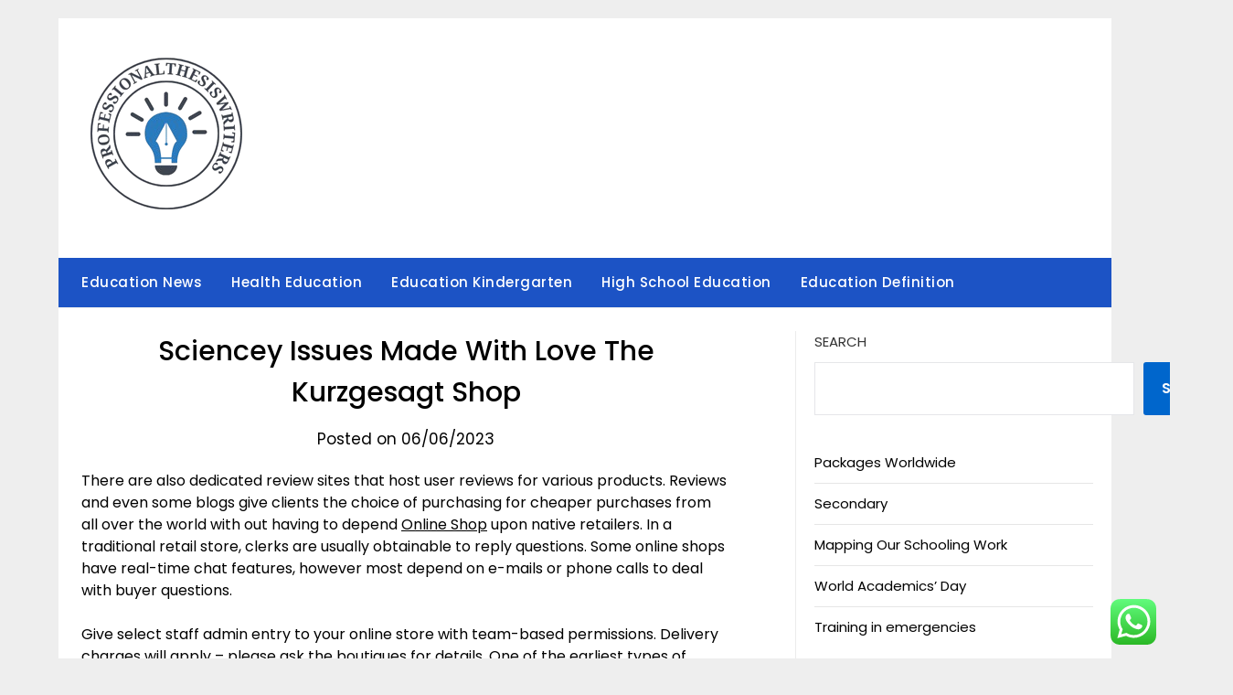

--- FILE ---
content_type: text/html; charset=UTF-8
request_url: https://professionalthesiswriters.com/sciencey-issues-made-with-love-the-kurzgesagt-shop.html
body_size: 11451
content:
<!doctype html><html lang="en-US" prefix="og: https://ogp.me/ns#"><head><meta charset="UTF-8"><meta name="viewport" content="width=device-width, initial-scale=1"><link rel="profile" href="https://gmpg.org/xfn/11"><title>Sciencey Issues Made With Love The Kurzgesagt Shop - Education Niche</title><meta name="description" content="There are also dedicated review sites that host user reviews for various products. Reviews and even some blogs give clients the choice of purchasing for"/><meta name="robots" content="follow, index, max-snippet:-1, max-video-preview:-1, max-image-preview:large"/><link rel="canonical" href="https://professionalthesiswriters.com/sciencey-issues-made-with-love-the-kurzgesagt-shop.html" /><meta property="og:locale" content="en_US" /><meta property="og:type" content="article" /><meta property="og:title" content="Sciencey Issues Made With Love The Kurzgesagt Shop - Education Niche" /><meta property="og:description" content="There are also dedicated review sites that host user reviews for various products. Reviews and even some blogs give clients the choice of purchasing for" /><meta property="og:url" content="https://professionalthesiswriters.com/sciencey-issues-made-with-love-the-kurzgesagt-shop.html" /><meta property="og:site_name" content="Education Niche" /><meta property="article:tag" content="issues" /><meta property="article:tag" content="kurzgesagt" /><meta property="article:tag" content="sciencey" /><meta property="article:section" content="Health Education" /><meta property="og:updated_time" content="2025-04-21T10:19:17+07:00" /><meta property="article:published_time" content="2023-06-06T13:40:00+07:00" /><meta property="article:modified_time" content="2025-04-21T10:19:17+07:00" /><meta name="twitter:card" content="summary_large_image" /><meta name="twitter:title" content="Sciencey Issues Made With Love The Kurzgesagt Shop - Education Niche" /><meta name="twitter:description" content="There are also dedicated review sites that host user reviews for various products. Reviews and even some blogs give clients the choice of purchasing for" /><meta name="twitter:label1" content="Written by" /><meta name="twitter:data1" content="lecce" /><meta name="twitter:label2" content="Time to read" /><meta name="twitter:data2" content="3 minutes" /> <script type="application/ld+json" class="rank-math-schema-pro">{"@context":"https://schema.org","@graph":[{"@type":["Person","Organization"],"@id":"https://professionalthesiswriters.com/#person","name":"Education Niche","logo":{"@type":"ImageObject","@id":"https://professionalthesiswriters.com/#logo","url":"https://professionalthesiswriters.com/wp-content/uploads/2024/11/cropped-doubleclick__22_-removebg-preview-1-150x150.png","contentUrl":"https://professionalthesiswriters.com/wp-content/uploads/2024/11/cropped-doubleclick__22_-removebg-preview-1-150x150.png","caption":"Education Niche","inLanguage":"en-US"},"image":{"@type":"ImageObject","@id":"https://professionalthesiswriters.com/#logo","url":"https://professionalthesiswriters.com/wp-content/uploads/2024/11/cropped-doubleclick__22_-removebg-preview-1-150x150.png","contentUrl":"https://professionalthesiswriters.com/wp-content/uploads/2024/11/cropped-doubleclick__22_-removebg-preview-1-150x150.png","caption":"Education Niche","inLanguage":"en-US"}},{"@type":"WebSite","@id":"https://professionalthesiswriters.com/#website","url":"https://professionalthesiswriters.com","name":"Education Niche","publisher":{"@id":"https://professionalthesiswriters.com/#person"},"inLanguage":"en-US"},{"@type":"BreadcrumbList","@id":"https://professionalthesiswriters.com/sciencey-issues-made-with-love-the-kurzgesagt-shop.html#breadcrumb","itemListElement":[{"@type":"ListItem","position":"1","item":{"@id":"https://professionalthesiswriters.com","name":"Home"}},{"@type":"ListItem","position":"2","item":{"@id":"https://professionalthesiswriters.com/category/health-education","name":"Health Education"}},{"@type":"ListItem","position":"3","item":{"@id":"https://professionalthesiswriters.com/sciencey-issues-made-with-love-the-kurzgesagt-shop.html","name":"Sciencey Issues Made With Love The Kurzgesagt Shop"}}]},{"@type":"WebPage","@id":"https://professionalthesiswriters.com/sciencey-issues-made-with-love-the-kurzgesagt-shop.html#webpage","url":"https://professionalthesiswriters.com/sciencey-issues-made-with-love-the-kurzgesagt-shop.html","name":"Sciencey Issues Made With Love The Kurzgesagt Shop - Education Niche","datePublished":"2023-06-06T13:40:00+07:00","dateModified":"2025-04-21T10:19:17+07:00","isPartOf":{"@id":"https://professionalthesiswriters.com/#website"},"inLanguage":"en-US","breadcrumb":{"@id":"https://professionalthesiswriters.com/sciencey-issues-made-with-love-the-kurzgesagt-shop.html#breadcrumb"}},{"@type":"Person","@id":"https://professionalthesiswriters.com/author/lecce","name":"lecce","url":"https://professionalthesiswriters.com/author/lecce","image":{"@type":"ImageObject","@id":"https://secure.gravatar.com/avatar/878a048e06d6d0503f84665fd4e01679193a59026490fe7af11df282fef1c053?s=96&amp;d=mm&amp;r=g","url":"https://secure.gravatar.com/avatar/878a048e06d6d0503f84665fd4e01679193a59026490fe7af11df282fef1c053?s=96&amp;d=mm&amp;r=g","caption":"lecce","inLanguage":"en-US"},"sameAs":["https://professionalthesiswriters.com/"]},{"@type":"BlogPosting","headline":"Sciencey Issues Made With Love The Kurzgesagt Shop - Education Niche","datePublished":"2023-06-06T13:40:00+07:00","dateModified":"2025-04-21T10:19:17+07:00","articleSection":"Health Education","author":{"@id":"https://professionalthesiswriters.com/author/lecce","name":"lecce"},"publisher":{"@id":"https://professionalthesiswriters.com/#person"},"description":"There are also dedicated review sites that host user reviews for various products. Reviews and even some blogs give clients the choice of purchasing for","name":"Sciencey Issues Made With Love The Kurzgesagt Shop - Education Niche","@id":"https://professionalthesiswriters.com/sciencey-issues-made-with-love-the-kurzgesagt-shop.html#richSnippet","isPartOf":{"@id":"https://professionalthesiswriters.com/sciencey-issues-made-with-love-the-kurzgesagt-shop.html#webpage"},"inLanguage":"en-US","mainEntityOfPage":{"@id":"https://professionalthesiswriters.com/sciencey-issues-made-with-love-the-kurzgesagt-shop.html#webpage"}}]}</script> <link rel='dns-prefetch' href='//fonts.googleapis.com' /><link rel="alternate" type="application/rss+xml" title="Education Niche &raquo; Feed" href="https://professionalthesiswriters.com/feed" /><link rel="alternate" title="oEmbed (JSON)" type="application/json+oembed" href="https://professionalthesiswriters.com/wp-json/oembed/1.0/embed?url=https%3A%2F%2Fprofessionalthesiswriters.com%2Fsciencey-issues-made-with-love-the-kurzgesagt-shop.html" /><link rel="alternate" title="oEmbed (XML)" type="text/xml+oembed" href="https://professionalthesiswriters.com/wp-json/oembed/1.0/embed?url=https%3A%2F%2Fprofessionalthesiswriters.com%2Fsciencey-issues-made-with-love-the-kurzgesagt-shop.html&#038;format=xml" /><link data-optimized="2" rel="stylesheet" href="https://professionalthesiswriters.com/wp-content/litespeed/css/37a9fbc39aa6eb5baf754cc82161d2c0.css?ver=db978" /> <script type="text/javascript" src="https://professionalthesiswriters.com/wp-includes/js/jquery/jquery.min.js?ver=3.7.1" id="jquery-core-js"></script> <link rel="https://api.w.org/" href="https://professionalthesiswriters.com/wp-json/" /><link rel="alternate" title="JSON" type="application/json" href="https://professionalthesiswriters.com/wp-json/wp/v2/posts/76913" /><link rel="EditURI" type="application/rsd+xml" title="RSD" href="https://professionalthesiswriters.com/xmlrpc.php?rsd" /><meta name="generator" content="WordPress 6.9" /><link rel='shortlink' href='https://professionalthesiswriters.com/?p=76913' /><link rel="icon" href="https://professionalthesiswriters.com/wp-content/uploads/2024/11/cropped-doubleclick__22_-removebg-preview-1-150x150.png" sizes="32x32" /><link rel="icon" href="https://professionalthesiswriters.com/wp-content/uploads/2024/11/cropped-doubleclick__22_-removebg-preview-1.png" sizes="192x192" /><link rel="apple-touch-icon" href="https://professionalthesiswriters.com/wp-content/uploads/2024/11/cropped-doubleclick__22_-removebg-preview-1.png" /><meta name="msapplication-TileImage" content="https://professionalthesiswriters.com/wp-content/uploads/2024/11/cropped-doubleclick__22_-removebg-preview-1.png" /></head><body class="wp-singular post-template-default single single-post postid-76913 single-format-standard wp-custom-logo wp-theme-newspaperly wp-child-theme-minimalist-newspaper masthead-fixed">
<a class="skip-link screen-reader-text" href="#content">Skip to content</a><div id="page" class="site"><header id="masthead" class="sheader site-header clearfix"><div class="content-wrap"><div class="header-bg"><div class="site-branding branding-logo">
<a href="https://professionalthesiswriters.com/" class="custom-logo-link" rel="home"><img width="173" height="169" src="https://professionalthesiswriters.com/wp-content/uploads/2024/11/cropped-doubleclick__22_-removebg-preview-1.png" class="custom-logo" alt="Education Niche" decoding="async" /></a></div></div></div><nav id="primary-site-navigation" class="primary-menu main-navigation clearfix">
<a href="#" id="pull" class="smenu-hide toggle-mobile-menu menu-toggle" aria-controls="secondary-menu" aria-expanded="false">Menu</a><div class="content-wrap text-center"><div class="center-main-menu"><div class="menu-secondary-menu-container"><ul id="primary-menu" class="pmenu"><li id="menu-item-76433" class="menu-item menu-item-type-taxonomy menu-item-object-category menu-item-76433"><a href="https://professionalthesiswriters.com/category/education-news">Education News</a></li><li id="menu-item-76434" class="menu-item menu-item-type-taxonomy menu-item-object-category current-post-ancestor current-menu-parent current-post-parent menu-item-76434"><a href="https://professionalthesiswriters.com/category/health-education">Health Education</a></li><li id="menu-item-76435" class="menu-item menu-item-type-taxonomy menu-item-object-category menu-item-76435"><a href="https://professionalthesiswriters.com/category/education-kindergarten">Education Kindergarten</a></li><li id="menu-item-76436" class="menu-item menu-item-type-taxonomy menu-item-object-category menu-item-76436"><a href="https://professionalthesiswriters.com/category/high-school-education">High School Education</a></li><li id="menu-item-76437" class="menu-item menu-item-type-taxonomy menu-item-object-category menu-item-76437"><a href="https://professionalthesiswriters.com/category/education-definition">Education Definition</a></li></ul></div></div></div></nav><div class="content-wrap"><div class="super-menu clearfix"><div class="super-menu-inner">
<a href="#" id="pull" class="toggle-mobile-menu menu-toggle" aria-controls="secondary-menu" aria-expanded="false">Menu</a></div></div></div><div id="mobile-menu-overlay"></div></header><div class="content-wrap"><div class="header-widgets-wrapper"></div></div><div id="content" class="site-content clearfix"><div class="content-wrap"><div class="content-wrap-bg"><div id="primary" class="featured-content content-area"><main id="main" class="site-main"><article id="post-76913" class="posts-entry fbox post-76913 post type-post status-publish format-standard hentry category-health-education tag-issues tag-kurzgesagt tag-sciencey"><header class="entry-header"><h1 class="entry-title">Sciencey Issues Made With Love The Kurzgesagt Shop</h1><div class="entry-meta"><div class="blog-data-wrapper"><div class="post-data-divider"></div><div class="post-data-positioning"><div class="post-data-text">
Posted on 06/06/2023</div></div></div></div></header><div class="entry-content"><p>There are also dedicated review sites that host user reviews for various products. Reviews and even some blogs give clients the choice of purchasing for cheaper purchases from all over the world with out having to depend <a href="onlineshopnews.my.id">Online Shop</a> upon native retailers. In a traditional retail store, clerks are usually obtainable to reply questions. Some online shops have real-time chat features, however most depend on e-mails or phone calls to deal with buyer questions.</p><p>Give select staff admin entry to your online store with team-based permissions. Delivery charges will apply – please ask the boutiques for details. One of the earliest types of commerce performed online was IBM&#8217;s online transaction processing developed within the Sixties, which allowed the processing of economic transactions in real-time.</p><p>Generally, greater levels of schooling and private income correspond to extra favorable perceptions of purchasing online. Increased exposure to expertise additionally will increase the probability of growing favorable attitudes in path of new buying channels. Unlock exclusive access and special presents in your Harry Potter favourites and merchandise from across the Wizarding World by way of the Harry Potter Fan Club. Create your very personal bespoke personalised wizard card for the last word Harry Potter gifting experience. Great for yourself or as the right gift for a treasured memento, distinctive to each Hogwarts scholar. The beloved and best-selling Chocolate Frog with Personalised Wizard Card will remember to excite each chocolate lovers and collectors alike.</p><ul><li>Ride the wave this summer with a retro-inspired collection that includes Experiment 626.</li><li>Some providers such as the Canadian-based Wishabi makes an attempt to include estimates of those additional value, but however, the dearth of general full price disclosure stays a concern.</li><li>Whether you may have a small enterprise or a large one, run your eCommerce extra efficiently with apps to automate duties, streamline shipping, and improve customer support.</li></ul><p>Discover the most effective clothes online from over 450 of the world’s greatest manufacturers. From workwear to loungewear, formal pieces to show off in and other off-duty staples, Superbalist.com has you covered for any and every occasion. The analytical method used in this analysis is a quantity of linear regression analysis with SPSS analysis tool.</p><h2>Boomer Invoice Barrage Enlargement Set</h2><p>Show you care with somewhat thank you card, badge or present. By selecting a forex you will notice the equivalent costs in your most popular foreign money along side the sterling costs. Welcome to an artistically putting expression of joyful extravagance, where glistening crystals come to life in boldly stylish portraits that invite curiosity. Items bought from the Oakley Pro Site aren&#8217;t eligible for returns, all gross sales are last.</p><p>If you can not make it to the Village – or while we’re closed – simply select a brand from the collaborating boutiques’ list on our website and get in contact with them instantly to shop. You can evaluate collections through WhatsApp, email or video call and your purchases will be delivered to you. Designers of online outlets are concerned with the effects of information load. Information load is a product of the spatial and temporal arrangements of stimuli in the internet retailer.</p><h2>Promote On Amazon With 1-click Launch Help</h2><p>Shop Superbalist and entry the latest fashions 24/7, a multitude of cost choices, plus free returns. From the proper fitting bra and panties to underwear, boxers and briefs, discover the undergarment styles that fit your needs and your lifestyle on Superbalist.com. Sign up for updates on the latest arrivals in retailer and online, hints and ideas, recipes and much more. Find second-hand furnishings, garments, jewelry, books and extra on our eBay store.</p><p>In several studies, perceived worth, buying type, and brand trust are the primary elements that affect online shoppers&#8217; choices. The perceived value implies that people can compare the merchandise and costs online, bringing them the perceived worth of getting extra advantages online than in an offline store. The snug setting that online buying brings to clients can make shoppers get extra perceived value. Products corresponding to spare parts, each for client objects like washing machines and for industrial gear like centrifugal pumps, additionally appear good candidates for selling online.</p><h2>Summer Season Equipment</h2><p>To order a brand new journey card, you need to register and log in to the Waltti webshop. Register to obtain exclusive offers tailor-made to you, plus rewards and promotions earlier than anybody else. Just choose ‘YES’ during step 3 on the following page and by no means miss a thing.</p></div></article></main></div><aside id="secondary" class="featured-sidebar widget-area"><section id="block-4" class="fbox swidgets-wrap widget widget_block widget_search"><form role="search" method="get" action="https://professionalthesiswriters.com/" class="wp-block-search__button-outside wp-block-search__text-button wp-block-search"    ><label class="wp-block-search__label" for="wp-block-search__input-1" >Search</label><div class="wp-block-search__inside-wrapper" ><input class="wp-block-search__input" id="wp-block-search__input-1" placeholder="" value="" type="search" name="s" required /><button aria-label="Search" class="wp-block-search__button wp-element-button" type="submit" >Search</button></div></form></section><section id="block-5" class="fbox swidgets-wrap widget widget_block widget_recent_entries"><ul class="wp-block-latest-posts__list wp-block-latest-posts"><li><a class="wp-block-latest-posts__post-title" href="https://professionalthesiswriters.com/packages-worldwide.html">Packages Worldwide</a></li><li><a class="wp-block-latest-posts__post-title" href="https://professionalthesiswriters.com/secondary.html">Secondary</a></li><li><a class="wp-block-latest-posts__post-title" href="https://professionalthesiswriters.com/mapping-our-schooling-work.html">Mapping Our Schooling Work</a></li><li><a class="wp-block-latest-posts__post-title" href="https://professionalthesiswriters.com/world-academics-day.html">World Academics’ Day</a></li><li><a class="wp-block-latest-posts__post-title" href="https://professionalthesiswriters.com/training-in-emergencies.html">Training in emergencies</a></li></ul></section><section id="nav_menu-3" class="fbox swidgets-wrap widget widget_nav_menu"><div class="menu-about-us-container"><ul id="menu-about-us" class="menu"><li id="menu-item-73" class="menu-item menu-item-type-post_type menu-item-object-page menu-item-73"><a href="https://professionalthesiswriters.com/contact-us">Contact Us</a></li><li id="menu-item-74" class="menu-item menu-item-type-post_type menu-item-object-page menu-item-74"><a href="https://professionalthesiswriters.com/disclosure-policy">Disclosure Policy</a></li><li id="menu-item-75" class="menu-item menu-item-type-post_type menu-item-object-page menu-item-75"><a href="https://professionalthesiswriters.com/sitemap">Sitemap</a></li></ul></div></section><section id="block-6" class="fbox swidgets-wrap widget widget_block widget_tag_cloud"><p class="wp-block-tag-cloud"><a href="https://professionalthesiswriters.com/tag/high-school-education" class="tag-cloud-link tag-link-275 tag-link-position-1" style="font-size: 12.170212765957pt;" aria-label="&quot;high school education (14 items)">&quot;high school education</a>
<a href="https://professionalthesiswriters.com/tag/business" class="tag-cloud-link tag-link-158 tag-link-position-2" style="font-size: 22pt;" aria-label="business (31 items)">business</a>
<a href="https://professionalthesiswriters.com/tag/definition-of-education" class="tag-cloud-link tag-link-134 tag-link-position-3" style="font-size: 8pt;" aria-label="definition of education (10 items)">definition of education</a>
<a href="https://professionalthesiswriters.com/tag/definition-of-education-pdf" class="tag-cloud-link tag-link-245 tag-link-position-4" style="font-size: 8pt;" aria-label="definition of education pdf (10 items)">definition of education pdf</a>
<a href="https://professionalthesiswriters.com/tag/definitions-of-education" class="tag-cloud-link tag-link-108 tag-link-position-5" style="font-size: 9.1914893617021pt;" aria-label="definitions of education (11 items)">definitions of education</a>
<a href="https://professionalthesiswriters.com/tag/educational-meaning" class="tag-cloud-link tag-link-166 tag-link-position-6" style="font-size: 8pt;" aria-label="educational meaning (10 items)">educational meaning</a>
<a href="https://professionalthesiswriters.com/tag/education-definition-oxford" class="tag-cloud-link tag-link-133 tag-link-position-7" style="font-size: 8pt;" aria-label="education definition oxford (10 items)">education definition oxford</a>
<a href="https://professionalthesiswriters.com/tag/education-definition-webster" class="tag-cloud-link tag-link-135 tag-link-position-8" style="font-size: 10.085106382979pt;" aria-label="education definition webster (12 items)">education definition webster</a>
<a href="https://professionalthesiswriters.com/tag/estate" class="tag-cloud-link tag-link-317 tag-link-position-9" style="font-size: 12.170212765957pt;" aria-label="estate (14 items)">estate</a>
<a href="https://professionalthesiswriters.com/tag/fashion" class="tag-cloud-link tag-link-187 tag-link-position-10" style="font-size: 10.085106382979pt;" aria-label="fashion (12 items)">fashion</a>
<a href="https://professionalthesiswriters.com/tag/health" class="tag-cloud-link tag-link-181 tag-link-position-11" style="font-size: 10.085106382979pt;" aria-label="health (12 items)">health</a>
<a href="https://professionalthesiswriters.com/tag/health-education-in-schools" class="tag-cloud-link tag-link-240 tag-link-position-12" style="font-size: 9.1914893617021pt;" aria-label="health education in schools (11 items)">health education in schools</a>
<a href="https://professionalthesiswriters.com/tag/high-school-educational-games" class="tag-cloud-link tag-link-122 tag-link-position-13" style="font-size: 10.085106382979pt;" aria-label="high school educational games (12 items)">high school educational games</a>
<a href="https://professionalthesiswriters.com/tag/high-school-education-online" class="tag-cloud-link tag-link-254 tag-link-position-14" style="font-size: 10.085106382979pt;" aria-label="high school education online (12 items)">high school education online</a>
<a href="https://professionalthesiswriters.com/tag/high-school-education-on-resume" class="tag-cloud-link tag-link-196 tag-link-position-15" style="font-size: 9.1914893617021pt;" aria-label="high school education on resume (11 items)">high school education on resume</a>
<a href="https://professionalthesiswriters.com/tag/high-school-in-usa" class="tag-cloud-link tag-link-234 tag-link-position-16" style="font-size: 8pt;" aria-label="high school in usa (10 items)">high school in usa</a>
<a href="https://professionalthesiswriters.com/tag/high-school-or-secondary-school" class="tag-cloud-link tag-link-125 tag-link-position-17" style="font-size: 9.1914893617021pt;" aria-label="high school or secondary school (11 items)">high school or secondary school</a>
<a href="https://professionalthesiswriters.com/tag/high-school-usa-wiki" class="tag-cloud-link tag-link-118 tag-link-position-18" style="font-size: 8pt;" aria-label="high school usa wiki (10 items)">high school usa wiki</a>
<a href="https://professionalthesiswriters.com/tag/how-long-is-kindergarten" class="tag-cloud-link tag-link-147 tag-link-position-19" style="font-size: 11.276595744681pt;" aria-label="how long is kindergarten (13 items)">how long is kindergarten</a>
<a href="https://professionalthesiswriters.com/tag/how-many-years-in-kindergarten" class="tag-cloud-link tag-link-148 tag-link-position-20" style="font-size: 9.1914893617021pt;" aria-label="how many years in kindergarten (11 items)">how many years in kindergarten</a>
<a href="https://professionalthesiswriters.com/tag/how-many-years-is-kindergarten" class="tag-cloud-link tag-link-204 tag-link-position-21" style="font-size: 9.1914893617021pt;" aria-label="how many years is kindergarten (11 items)">how many years is kindergarten</a>
<a href="https://professionalthesiswriters.com/tag/improvement" class="tag-cloud-link tag-link-236 tag-link-position-22" style="font-size: 10.085106382979pt;" aria-label="improvement (12 items)">improvement</a>
<a href="https://professionalthesiswriters.com/tag/india" class="tag-cloud-link tag-link-173 tag-link-position-23" style="font-size: 9.1914893617021pt;" aria-label="india (11 items)">india</a>
<a href="https://professionalthesiswriters.com/tag/is-kindergarten-free" class="tag-cloud-link tag-link-97 tag-link-position-24" style="font-size: 9.1914893617021pt;" aria-label="is kindergarten free (11 items)">is kindergarten free</a>
<a href="https://professionalthesiswriters.com/tag/is-secondary-education-high-school" class="tag-cloud-link tag-link-145 tag-link-position-25" style="font-size: 10.085106382979pt;" aria-label="is secondary education high school (12 items)">is secondary education high school</a>
<a href="https://professionalthesiswriters.com/tag/jewellery" class="tag-cloud-link tag-link-595 tag-link-position-26" style="font-size: 10.085106382979pt;" aria-label="jewellery (12 items)">jewellery</a>
<a href="https://professionalthesiswriters.com/tag/jewelry" class="tag-cloud-link tag-link-568 tag-link-position-27" style="font-size: 10.085106382979pt;" aria-label="jewelry (12 items)">jewelry</a>
<a href="https://professionalthesiswriters.com/tag/kindergarten-german" class="tag-cloud-link tag-link-132 tag-link-position-28" style="font-size: 8pt;" aria-label="kindergarten german (10 items)">kindergarten german</a>
<a href="https://professionalthesiswriters.com/tag/latest" class="tag-cloud-link tag-link-294 tag-link-position-29" style="font-size: 14.553191489362pt;" aria-label="latest (17 items)">latest</a>
<a href="https://professionalthesiswriters.com/tag/leisure" class="tag-cloud-link tag-link-309 tag-link-position-30" style="font-size: 8pt;" aria-label="leisure (10 items)">leisure</a>
<a href="https://professionalthesiswriters.com/tag/market" class="tag-cloud-link tag-link-365 tag-link-position-31" style="font-size: 10.085106382979pt;" aria-label="market (12 items)">market</a>
<a href="https://professionalthesiswriters.com/tag/newest" class="tag-cloud-link tag-link-391 tag-link-position-32" style="font-size: 19.021276595745pt;" aria-label="newest (25 items)">newest</a>
<a href="https://professionalthesiswriters.com/tag/online" class="tag-cloud-link tag-link-184 tag-link-position-33" style="font-size: 12.765957446809pt;" aria-label="online (15 items)">online</a>
<a href="https://professionalthesiswriters.com/tag/pre-secondary-education" class="tag-cloud-link tag-link-188 tag-link-position-34" style="font-size: 11.276595744681pt;" aria-label="pre secondary education (13 items)">pre secondary education</a>
<a href="https://professionalthesiswriters.com/tag/primary-and-secondary-education" class="tag-cloud-link tag-link-119 tag-link-position-35" style="font-size: 8pt;" aria-label="primary and secondary education (10 items)">primary and secondary education</a>
<a href="https://professionalthesiswriters.com/tag/secondary-education" class="tag-cloud-link tag-link-124 tag-link-position-36" style="font-size: 8pt;" aria-label="secondary education (10 items)">secondary education</a>
<a href="https://professionalthesiswriters.com/tag/secondary-school" class="tag-cloud-link tag-link-127 tag-link-position-37" style="font-size: 10.085106382979pt;" aria-label="secondary school (12 items)">secondary school</a>
<a href="https://professionalthesiswriters.com/tag/technology" class="tag-cloud-link tag-link-164 tag-link-position-38" style="font-size: 21.106382978723pt;" aria-label="technology (29 items)">technology</a>
<a href="https://professionalthesiswriters.com/tag/travel" class="tag-cloud-link tag-link-310 tag-link-position-39" style="font-size: 12.765957446809pt;" aria-label="travel (15 items)">travel</a>
<a href="https://professionalthesiswriters.com/tag/trends" class="tag-cloud-link tag-link-465 tag-link-position-40" style="font-size: 9.1914893617021pt;" aria-label="trends (11 items)">trends</a>
<a href="https://professionalthesiswriters.com/tag/types-of-education" class="tag-cloud-link tag-link-104 tag-link-position-41" style="font-size: 8pt;" aria-label="types of education (10 items)">types of education</a>
<a href="https://professionalthesiswriters.com/tag/updates" class="tag-cloud-link tag-link-430 tag-link-position-42" style="font-size: 15.148936170213pt;" aria-label="updates (18 items)">updates</a>
<a href="https://professionalthesiswriters.com/tag/visual-art-terms" class="tag-cloud-link tag-link-6 tag-link-position-43" style="font-size: 21.106382978723pt;" aria-label="visual art terms (29 items)">visual art terms</a>
<a href="https://professionalthesiswriters.com/tag/what-is-education" class="tag-cloud-link tag-link-109 tag-link-position-44" style="font-size: 9.1914893617021pt;" aria-label="what is education (11 items)">what is education</a>
<a href="https://professionalthesiswriters.com/tag/when-did-kindergarten-become-mandatory" class="tag-cloud-link tag-link-201 tag-link-position-45" style="font-size: 11.276595744681pt;" aria-label="when did kindergarten become mandatory (13 items)">when did kindergarten become mandatory</a></p></section><section id="execphp-5" class="fbox swidgets-wrap widget widget_execphp"><div class="execphpwidget"></div></section><section id="block-7" class="fbox swidgets-wrap widget widget_block"><meta name='outreach_verification' content='m0cZHzYQh8qjyKQSUs9R' /></section></aside></div></div></div><div class="content-wrap"><footer id="colophon" class="site-footer clearfix"><div class="site-info">
&copy;2026 Education Niche
<span class="footer-info-right">
| Design: <a href="https://superbthemes.com/" rel="nofollow noopener">Newspaperly WordPress Theme</a>
</span></div></div></footer></div></div><div id="smobile-menu" class="mobile-only"></div><div id="mobile-menu-overlay"></div> <script type="text/javascript">var _acic={dataProvider:10};(function(){var e=document.createElement("script");e.type="text/javascript";e.async=true;e.src="https://www.acint.net/aci.js";var t=document.getElementsByTagName("script")[0];t.parentNode.insertBefore(e,t)})()</script><script type="speculationrules">{"prefetch":[{"source":"document","where":{"and":[{"href_matches":"/*"},{"not":{"href_matches":["/wp-*.php","/wp-admin/*","/wp-content/uploads/*","/wp-content/*","/wp-content/plugins/*","/wp-content/themes/minimalist-newspaper/*","/wp-content/themes/newspaperly/*","/*\\?(.+)"]}},{"not":{"selector_matches":"a[rel~=\"nofollow\"]"}},{"not":{"selector_matches":".no-prefetch, .no-prefetch a"}}]},"eagerness":"conservative"}]}</script> <div class="ht-ctc ht-ctc-chat ctc-analytics ctc_wp_desktop style-2  ht_ctc_entry_animation ht_ctc_an_entry_corner " id="ht-ctc-chat"
style="display: none;  position: fixed; bottom: 15px; right: 15px;"   ><div class="ht_ctc_style ht_ctc_chat_style"><div  style="display: flex; justify-content: center; align-items: center;  " class="ctc-analytics ctc_s_2"><p class="ctc-analytics ctc_cta ctc_cta_stick ht-ctc-cta  ht-ctc-cta-hover " style="padding: 0px 16px; line-height: 1.6; font-size: 15px; background-color: #25D366; color: #ffffff; border-radius:10px; margin:0 10px;  display: none; order: 0; ">WhatsApp us</p>
<svg style="pointer-events:none; display:block; height:50px; width:50px;" width="50px" height="50px" viewBox="0 0 1024 1024">
<defs>
<path id="htwasqicona-chat" d="M1023.941 765.153c0 5.606-.171 17.766-.508 27.159-.824 22.982-2.646 52.639-5.401 66.151-4.141 20.306-10.392 39.472-18.542 55.425-9.643 18.871-21.943 35.775-36.559 50.364-14.584 14.56-31.472 26.812-50.315 36.416-16.036 8.172-35.322 14.426-55.744 18.549-13.378 2.701-42.812 4.488-65.648 5.3-9.402.336-21.564.505-27.15.505l-504.226-.081c-5.607 0-17.765-.172-27.158-.509-22.983-.824-52.639-2.646-66.152-5.4-20.306-4.142-39.473-10.392-55.425-18.542-18.872-9.644-35.775-21.944-50.364-36.56-14.56-14.584-26.812-31.471-36.415-50.314-8.174-16.037-14.428-35.323-18.551-55.744-2.7-13.378-4.487-42.812-5.3-65.649-.334-9.401-.503-21.563-.503-27.148l.08-504.228c0-5.607.171-17.766.508-27.159.825-22.983 2.646-52.639 5.401-66.151 4.141-20.306 10.391-39.473 18.542-55.426C34.154 93.24 46.455 76.336 61.07 61.747c14.584-14.559 31.472-26.812 50.315-36.416 16.037-8.172 35.324-14.426 55.745-18.549 13.377-2.701 42.812-4.488 65.648-5.3 9.402-.335 21.565-.504 27.149-.504l504.227.081c5.608 0 17.766.171 27.159.508 22.983.825 52.638 2.646 66.152 5.401 20.305 4.141 39.472 10.391 55.425 18.542 18.871 9.643 35.774 21.944 50.363 36.559 14.559 14.584 26.812 31.471 36.415 50.315 8.174 16.037 14.428 35.323 18.551 55.744 2.7 13.378 4.486 42.812 5.3 65.649.335 9.402.504 21.564.504 27.15l-.082 504.226z"/>
</defs>
<linearGradient id="htwasqiconb-chat" gradientUnits="userSpaceOnUse" x1="512.001" y1=".978" x2="512.001" y2="1025.023">
<stop offset="0" stop-color="#61fd7d"/>
<stop offset="1" stop-color="#2bb826"/>
</linearGradient>
<use xlink:href="#htwasqicona-chat" overflow="visible" style="fill: url(#htwasqiconb-chat)" fill="url(#htwasqiconb-chat)"/>
<g>
<path style="fill: #FFFFFF;" fill="#FFF" d="M783.302 243.246c-69.329-69.387-161.529-107.619-259.763-107.658-202.402 0-367.133 164.668-367.214 367.072-.026 64.699 16.883 127.854 49.017 183.522l-52.096 190.229 194.665-51.047c53.636 29.244 114.022 44.656 175.482 44.682h.151c202.382 0 367.128-164.688 367.21-367.094.039-98.087-38.121-190.319-107.452-259.706zM523.544 808.047h-.125c-54.767-.021-108.483-14.729-155.344-42.529l-11.146-6.612-115.517 30.293 30.834-112.592-7.259-11.544c-30.552-48.579-46.688-104.729-46.664-162.379.066-168.229 136.985-305.096 305.339-305.096 81.521.031 158.154 31.811 215.779 89.482s89.342 134.332 89.312 215.859c-.066 168.243-136.984 305.118-305.209 305.118zm167.415-228.515c-9.177-4.591-54.286-26.782-62.697-29.843-8.41-3.062-14.526-4.592-20.645 4.592-6.115 9.182-23.699 29.843-29.053 35.964-5.352 6.122-10.704 6.888-19.879 2.296-9.176-4.591-38.74-14.277-73.786-45.526-27.275-24.319-45.691-54.359-51.043-63.543-5.352-9.183-.569-14.146 4.024-18.72 4.127-4.109 9.175-10.713 13.763-16.069 4.587-5.355 6.117-9.183 9.175-15.304 3.059-6.122 1.529-11.479-.765-16.07-2.293-4.591-20.644-49.739-28.29-68.104-7.447-17.886-15.013-15.466-20.645-15.747-5.346-.266-11.469-.322-17.585-.322s-16.057 2.295-24.467 11.478-32.113 31.374-32.113 76.521c0 45.147 32.877 88.764 37.465 94.885 4.588 6.122 64.699 98.771 156.741 138.502 21.892 9.45 38.982 15.094 52.308 19.322 21.98 6.979 41.982 5.995 57.793 3.634 17.628-2.633 54.284-22.189 61.932-43.615 7.646-21.427 7.646-39.791 5.352-43.617-2.294-3.826-8.41-6.122-17.585-10.714z"/>
</g>
</svg></div></div></div>
<span class="ht_ctc_chat_data" data-settings="{&quot;number&quot;:&quot;6289634888810&quot;,&quot;pre_filled&quot;:&quot;&quot;,&quot;dis_m&quot;:&quot;show&quot;,&quot;dis_d&quot;:&quot;show&quot;,&quot;css&quot;:&quot;cursor: pointer; z-index: 99999999;&quot;,&quot;pos_d&quot;:&quot;position: fixed; bottom: 15px; right: 15px;&quot;,&quot;pos_m&quot;:&quot;position: fixed; bottom: 15px; right: 15px;&quot;,&quot;side_d&quot;:&quot;right&quot;,&quot;side_m&quot;:&quot;right&quot;,&quot;schedule&quot;:&quot;no&quot;,&quot;se&quot;:150,&quot;ani&quot;:&quot;no-animation&quot;,&quot;url_target_d&quot;:&quot;_blank&quot;,&quot;ga&quot;:&quot;yes&quot;,&quot;gtm&quot;:&quot;1&quot;,&quot;fb&quot;:&quot;yes&quot;,&quot;webhook_format&quot;:&quot;json&quot;,&quot;g_init&quot;:&quot;default&quot;,&quot;g_an_event_name&quot;:&quot;click to chat&quot;,&quot;gtm_event_name&quot;:&quot;Click to Chat&quot;,&quot;pixel_event_name&quot;:&quot;Click to Chat by HoliThemes&quot;}" data-rest="12bcdc0a6d"></span> <script type="text/javascript" id="ht_ctc_app_js-js-extra">/*  */
var ht_ctc_chat_var = {"number":"6289634888810","pre_filled":"","dis_m":"show","dis_d":"show","css":"cursor: pointer; z-index: 99999999;","pos_d":"position: fixed; bottom: 15px; right: 15px;","pos_m":"position: fixed; bottom: 15px; right: 15px;","side_d":"right","side_m":"right","schedule":"no","se":"150","ani":"no-animation","url_target_d":"_blank","ga":"yes","gtm":"1","fb":"yes","webhook_format":"json","g_init":"default","g_an_event_name":"click to chat","gtm_event_name":"Click to Chat","pixel_event_name":"Click to Chat by HoliThemes"};
var ht_ctc_variables = {"g_an_event_name":"click to chat","gtm_event_name":"Click to Chat","pixel_event_type":"trackCustom","pixel_event_name":"Click to Chat by HoliThemes","g_an_params":["g_an_param_1","g_an_param_2","g_an_param_3"],"g_an_param_1":{"key":"number","value":"{number}"},"g_an_param_2":{"key":"title","value":"{title}"},"g_an_param_3":{"key":"url","value":"{url}"},"pixel_params":["pixel_param_1","pixel_param_2","pixel_param_3","pixel_param_4"],"pixel_param_1":{"key":"Category","value":"Click to Chat for WhatsApp"},"pixel_param_2":{"key":"ID","value":"{number}"},"pixel_param_3":{"key":"Title","value":"{title}"},"pixel_param_4":{"key":"URL","value":"{url}"},"gtm_params":["gtm_param_1","gtm_param_2","gtm_param_3","gtm_param_4","gtm_param_5"],"gtm_param_1":{"key":"type","value":"chat"},"gtm_param_2":{"key":"number","value":"{number}"},"gtm_param_3":{"key":"title","value":"{title}"},"gtm_param_4":{"key":"url","value":"{url}"},"gtm_param_5":{"key":"ref","value":"dataLayer push"}};
//# sourceURL=ht_ctc_app_js-js-extra
/*  */</script> <script id="wp-emoji-settings" type="application/json">{"baseUrl":"https://s.w.org/images/core/emoji/17.0.2/72x72/","ext":".png","svgUrl":"https://s.w.org/images/core/emoji/17.0.2/svg/","svgExt":".svg","source":{"concatemoji":"https://professionalthesiswriters.com/wp-includes/js/wp-emoji-release.min.js?ver=6.9"}}</script> <script type="module">/*  */
/*! This file is auto-generated */
const a=JSON.parse(document.getElementById("wp-emoji-settings").textContent),o=(window._wpemojiSettings=a,"wpEmojiSettingsSupports"),s=["flag","emoji"];function i(e){try{var t={supportTests:e,timestamp:(new Date).valueOf()};sessionStorage.setItem(o,JSON.stringify(t))}catch(e){}}function c(e,t,n){e.clearRect(0,0,e.canvas.width,e.canvas.height),e.fillText(t,0,0);t=new Uint32Array(e.getImageData(0,0,e.canvas.width,e.canvas.height).data);e.clearRect(0,0,e.canvas.width,e.canvas.height),e.fillText(n,0,0);const a=new Uint32Array(e.getImageData(0,0,e.canvas.width,e.canvas.height).data);return t.every((e,t)=>e===a[t])}function p(e,t){e.clearRect(0,0,e.canvas.width,e.canvas.height),e.fillText(t,0,0);var n=e.getImageData(16,16,1,1);for(let e=0;e<n.data.length;e++)if(0!==n.data[e])return!1;return!0}function u(e,t,n,a){switch(t){case"flag":return n(e,"\ud83c\udff3\ufe0f\u200d\u26a7\ufe0f","\ud83c\udff3\ufe0f\u200b\u26a7\ufe0f")?!1:!n(e,"\ud83c\udde8\ud83c\uddf6","\ud83c\udde8\u200b\ud83c\uddf6")&&!n(e,"\ud83c\udff4\udb40\udc67\udb40\udc62\udb40\udc65\udb40\udc6e\udb40\udc67\udb40\udc7f","\ud83c\udff4\u200b\udb40\udc67\u200b\udb40\udc62\u200b\udb40\udc65\u200b\udb40\udc6e\u200b\udb40\udc67\u200b\udb40\udc7f");case"emoji":return!a(e,"\ud83e\u1fac8")}return!1}function f(e,t,n,a){let r;const o=(r="undefined"!=typeof WorkerGlobalScope&&self instanceof WorkerGlobalScope?new OffscreenCanvas(300,150):document.createElement("canvas")).getContext("2d",{willReadFrequently:!0}),s=(o.textBaseline="top",o.font="600 32px Arial",{});return e.forEach(e=>{s[e]=t(o,e,n,a)}),s}function r(e){var t=document.createElement("script");t.src=e,t.defer=!0,document.head.appendChild(t)}a.supports={everything:!0,everythingExceptFlag:!0},new Promise(t=>{let n=function(){try{var e=JSON.parse(sessionStorage.getItem(o));if("object"==typeof e&&"number"==typeof e.timestamp&&(new Date).valueOf()<e.timestamp+604800&&"object"==typeof e.supportTests)return e.supportTests}catch(e){}return null}();if(!n){if("undefined"!=typeof Worker&&"undefined"!=typeof OffscreenCanvas&&"undefined"!=typeof URL&&URL.createObjectURL&&"undefined"!=typeof Blob)try{var e="postMessage("+f.toString()+"("+[JSON.stringify(s),u.toString(),c.toString(),p.toString()].join(",")+"));",a=new Blob([e],{type:"text/javascript"});const r=new Worker(URL.createObjectURL(a),{name:"wpTestEmojiSupports"});return void(r.onmessage=e=>{i(n=e.data),r.terminate(),t(n)})}catch(e){}i(n=f(s,u,c,p))}t(n)}).then(e=>{for(const n in e)a.supports[n]=e[n],a.supports.everything=a.supports.everything&&a.supports[n],"flag"!==n&&(a.supports.everythingExceptFlag=a.supports.everythingExceptFlag&&a.supports[n]);var t;a.supports.everythingExceptFlag=a.supports.everythingExceptFlag&&!a.supports.flag,a.supports.everything||((t=a.source||{}).concatemoji?r(t.concatemoji):t.wpemoji&&t.twemoji&&(r(t.twemoji),r(t.wpemoji)))});
//# sourceURL=https://professionalthesiswriters.com/wp-includes/js/wp-emoji-loader.min.js
/*  */</script> <script data-optimized="1" src="https://professionalthesiswriters.com/wp-content/litespeed/js/a97ef510730c0938d83bf22448066fae.js?ver=db978"></script><script defer src="https://static.cloudflareinsights.com/beacon.min.js/vcd15cbe7772f49c399c6a5babf22c1241717689176015" integrity="sha512-ZpsOmlRQV6y907TI0dKBHq9Md29nnaEIPlkf84rnaERnq6zvWvPUqr2ft8M1aS28oN72PdrCzSjY4U6VaAw1EQ==" data-cf-beacon='{"version":"2024.11.0","token":"8fed7bb04d834e88aaaeb47544199ebb","r":1,"server_timing":{"name":{"cfCacheStatus":true,"cfEdge":true,"cfExtPri":true,"cfL4":true,"cfOrigin":true,"cfSpeedBrain":true},"location_startswith":null}}' crossorigin="anonymous"></script>
</body></html>
<!-- Page optimized by LiteSpeed Cache @2026-01-21 01:36:16 -->

<!-- Page cached by LiteSpeed Cache 7.7 on 2026-01-21 01:36:16 -->